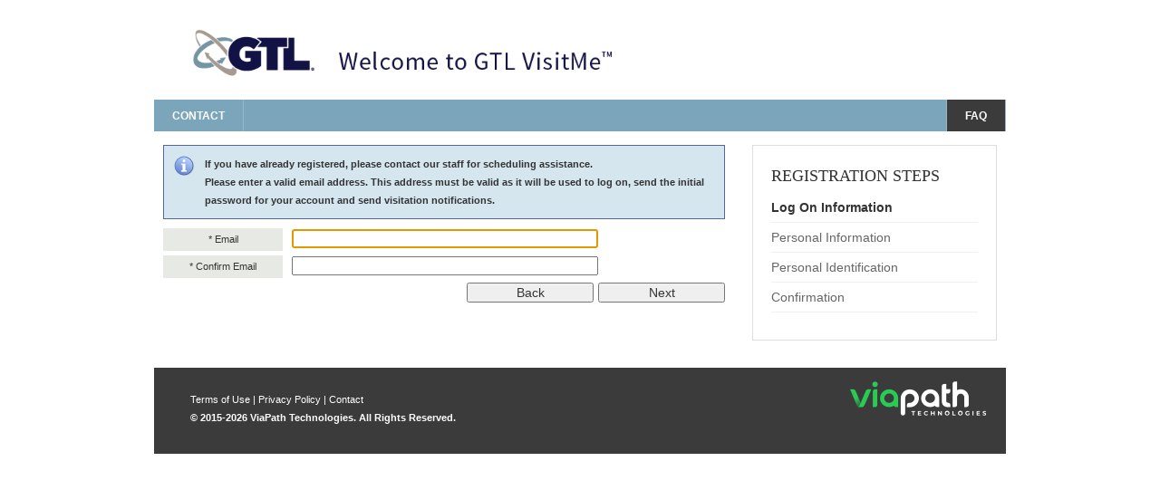

--- FILE ---
content_type: text/html;charset=UTF-8
request_url: https://ildoc.gtlvisitme.com/app;jsessionid=8DCCE71E70CDEAA7858194E0CFAFDE2F?component=missedRegsitrationEmail&page=LoginPage&service=direct&session=T
body_size: 14166
content:
<!DOCTYPE HTML PUBLIC "-//W3C//DTD HTML 4.01 Transitional//EN" "http://www.w3.org/TR/html4/loose.dtd">
<!-- Application: VisitorVisitation -->
<!-- Page: /pages/newvisitor/NewVisitor1Page -->
<!-- Generated: Wed Jan 21 04:34:25 GMT 2026 -->
<html xmlns="http://www.w3.org/1999/xhtml" lang="en">
<head>
<meta name="generator" content="Tapestry Application Framework, version 4.1.6-SNAPSHOT" />
<meta http-equiv="Content-Type" content="text/html;charset=UTF-8" />
<title>ViaPath Visitor Web 8.0</title>
<meta http-equiv="X-UA-Compatible" content="IE=Edge" />
<link rel="shortcut icon" type="image/gif" href="images/gtl_favicon.ico" />
<meta name="viewport" content="width=device-width, initial-scale=1.0" />
<meta http-equiv="cache-control" content="max-age=0" />
<meta http-equiv="cache-control" content="no-cache" />
<meta http-equiv="pragma" content="no-cache" />
<meta http-equiv="expires" content="0" />
<meta http-equiv="expires" content="Tue, 01 Jan 1980 1:00:00 GMT" />
<link rel="stylesheet" type="text/css" href="/css/style.css" />
<link rel="stylesheet" type="text/css" href="/css/gtl.css" />
<!--[if IE 7]><link rel="stylesheet" type="text/css" href="/css/ieStyles.css" />
<![endif]--><script type="text/javascript" src="/js/googleAnalytics.js"></script>
<script type="text/javascript">djConfig = {"baseRelativePath":"/assets/static/dojo/","preventBackButtonFix":false,"parseWidgets":false,"locale":"en-us"} </script>

<script type="text/javascript" src="/assets/static/dojo/dojo.js"></script><script type="text/javascript" src="/assets/static/dojo/dojo2.js"></script>
<script type="text/javascript">
dojo.registerModulePath("tapestry", "/assets/static/tapestry");
</script>
<script type="text/javascript" src="/assets/static/tapestry/core.js"></script>
<script type="text/javascript">
dojo.require("tapestry.namespace");
tapestry.requestEncoding='UTF-8';
</script>
<link rel="stylesheet" type="text/css" href="/assets/static/com/renovo/visitation3/extjs/scripts/resources/css/ext-all.css" />
<link rel="stylesheet" type="text/css" href="/assets/static/com/renovo/visitation3/extjs/scripts/resources/css/xtheme-gray.css" />
<link rel="stylesheet" type="text/css" href="/assets/4e03c5964e3bc95fcb24955481fad48d/com/renovo/visitation3/extjs/scripts/grid/Grid.css" />
<link rel="stylesheet" type="text/css" href="/assets/static/com/renovo/visitation3/extjs/scripts/grid/gridfilters/css/GridFilters.css" />
<link rel="stylesheet" type="text/css" href="/assets/static/com/renovo/visitation3/extjs/scripts/grid/gridfilters/css/RangeMenu.css" />
</head>

<body class="home page page-id-18 page-template page-template-page-nosidebar-php" id="Body">
<script type="text/javascript" src="/assets/static/com/renovo/visitation3/extjs/scripts/adapter/ext/ext-base.js"></script>
<script type="text/javascript" src="/assets/static/com/renovo/visitation3/extjs/scripts/ext-all.js"></script>
<script type="text/javascript" src="/assets/b31c952e4c9a3ac61c7acdd3d231024d/com/renovo/visitation3/extjs/scripts/application.js"></script>
<script type="text/javascript" src="/assets/703776df48aaac82644827f535417eac/com/renovo/visitation3/extjs/scripts/showmenus/Classie.js"></script>
<script type="text/javascript" src="/assets/0156ec5dc71fcadaf1590a58b63858ee/com/renovo/visitation3/extjs/scripts/showmenus/ShowMenus.js"></script>
<script type="text/javascript"><!--
Ext.BLANK_IMAGE_URL = '/assets/static/com/renovo/visitation3/extjs/scripts/resources/images/default/s.gif';
// --></script>
    
	
    
    
    
    
	
	
   
            
    
    <div id="imglightboxScreen" class="hidden"></div>
    <div id="container">
    <div id="centercolumn">
        
    <div id="header">
    	<div id="top">
    		<div id="logo">
    			<div class="logo"> 
					
          			
						<img src="/images/gtl_visitme.png" alt="Inmate Visitation" title="Inmate Visitation" class="logoImage" />
	          			
          			
          			
                </div>
			</div><!-- end of #logo -->
			
			<div class="skipnav"><a href="#maintext" tabindex="0" aria-label="message:aria_skipToMainContent">Skip to main content</a></div>
	
        	<div id="topcontact">
		       			       
			</div>
		</div> 
		
		<div id="topnavigation">
			<div id="navigation">
				
				
				<ul class="nav">
					
					<li class="page_item contactUs">
						
	<span id="nav_contactUs2Wrapper" class="">
		<a id="nav_contactUs2" title="Contact" class="" aria-label="contact us" href="/app;jsessionid=7E53B50FB0680FF4D39EF24650845ADC?component=%24NewVisitorLayout.%24MainLayout.nav_contactUs2.messageLink&amp;page=%2Fpages%2Fnewvisitor%2FNewVisitor1Page&amp;service=direct&amp;session=T">
			Contact
		</a>
	</span>

					</li>	
					
					<span>			
					<li class="page_item faqLink">
						
	<span id="nav_FAQ2Wrapper" class="">
		<a id="nav_FAQ2" aria-Label="frequently asked questions" title="FAQ" class="" href="/app;jsessionid=7E53B50FB0680FF4D39EF24650845ADC?component=%24NewVisitorLayout.%24MainLayout.nav_FAQ2.messageLink&amp;page=%2Fpages%2Fnewvisitor%2FNewVisitor1Page&amp;service=direct&amp;session=T">
			FAQ
		</a>
	</span>

					</li>
					</span>
					
				</ul>
				
			</div><!-- end of #navigation --> 
		</div><!-- end of #topnavigation -->
    </div>
    <div class="cf" id="content_container">
    		
		<div class="breadcrumb">
			&gt; Log On Information
     	</div>
    	
	

    	
	<div id="contentleft">
		<div id="maintext">
      		
	<form method="post" action="/app;jsessionid=7E53B50FB0680FF4D39EF24650845ADC" id="visitorForm">
<div style="display:none;" id="visitorFormhidden"><input type="hidden" name="formids" value="If_1,If_6,If_8,If_11,email,confirmEmail,next,return" />
<input type="hidden" name="seedids" value="ZH4sIAAAAAAAAAHVR226DMAxFlfYnPKIJ2P1xlcZUaZ22dZfHCIHbRApJFAda9k37tf3DYigtbNpLfHxiHyfHX9/ByWcQzOLZaYRgG1FAGEcm31AodGW0AuU6rFwuFFiPERCFVoSMPx5h+y5QOG0f8lbXVL30pYeEu0quOEjp8VyXrQ93O7dQhaxLGoOulYAcwE2SVw7V9PreivIPkQnpwOJ//BJUPRm4KqwwNOkApNhwN9c7TwDQrxbr7mAphcp7wRJCyhvkerhmZ0cm7ZnzPtzQNInALvYiVz6qvGGdg4V7wzRMfhEfNjems7aX9AXUeT1IDRLZ7fPQTHDU5h8U77fk98XG26K7ZFBKRj9JL8k0rrdPGh2OjDjqvoAqwXZLS6KmX3KmbRXGP1tkoGA5AgAA" />
<input type="hidden" name="component" value="visitorForm" />
<input type="hidden" name="page" value="/pages/newvisitor/NewVisitor1Page" />
<input type="hidden" name="service" value="direct" />
<input type="hidden" name="session" value="T" />
<input type="hidden" name="submitmode" value="" />
<input type="hidden" name="submitname" value="" />
<input type="hidden" name="If_1" value="T" />
<input type="hidden" name="If_6" value="F" />
<input type="hidden" name="If_8" value="F" />
<input type="hidden" name="If_11" value="F" />
</div>

    	<div id="pageInstructions" class="newsbox">
        	<div class="descriptionBlock">
      			
       				If you have already registered, please contact our staff for scheduling assistance. <br/>
      			   
	      		Please enter a valid email address.  This address must be valid as it will be used to log on, send the initial password for your account and send visitation notifications.
	    	</div>
	    </div>   
    
	    
	<div class="textAlignLeft">
		
		
		
	</div>

	    
	    <fieldset>
	    	<ul>
	    		<li>
			    	<label for="email">* Email</label>
			      	<input type="text" name="email" value="" id="email" maxlength="100" aria-label="email address" />
	      		</li>
	      		<li>
			    	<label for="confirmEmail">* Confirm Email</label>
			    	<input type="text" name="confirmEmail" value="" id="confirmEmail" maxlength="100" aria-label="email address again for confirmation" />
			    </li>
	      	</ul>
			<input type="submit" name="next" id="next" value="Next" aria-label="next page" />
			<input type="submit" name="return" id="return" value="Back" aria-label="go back" />
	    </fieldset>

  	</form>  	

  		</div>
  	</div>
      
	<div id="contentright">
		<div id="sideright"  class="widget-area">
       		<div class="box" id="If_12">
          		<ul>
	            	<li class="widget widget_links">
	              		<h2 class="widget-title" id="Insert_5">Registration Steps</h2>
	              		<ul class="xoxo blogroll">
			      			
			        	</ul>
		    			<ul>
	         				<li id="If_14">
	         					
	<span id="loginInformationLinkWrapper" class="selected">
		<a id="loginInformationLink" title="Log On Information" class="" aria-label="go back to choose log on information page" href="/app;jsessionid=7E53B50FB0680FF4D39EF24650845ADC?component=%24NewVisitorLayout.loginInformationLink.messageLink&amp;page=%2Fpages%2Fnewvisitor%2FNewVisitor1Page&amp;service=direct&amp;session=T">
			Log On Information
		</a>
	</span>

	         				</li>
		        			<li>
	<span id="personalInformationLinkWrapper" class="">
		
			Personal Information
		
	</span>
</li>
		        			<li id="If_2_0">
		        				
	<span id="personalIdentificationLinkWrapper" class="">
		
			Personal Identification
		
	</span>

		        			</li>
		        			
		        			
		        			<li>
	<span id="confirmationLinkWrapper" class="">
		
			Confirmation
		
	</span>
</li>
	        			</ul>
           			</li>
          		</ul>
      		</div>
    	</div>  
  	</div>
  	

    </div>
    
    <div id="footer" class="cf">
	    <div id="footleft">
			<div id="footertext">
				
	            <span>
					<a onclick="javascript:window.open(&quot;app?service=page&amp;page=%2Fpages%2Fpopup%2FPolicyPopupPage&amp;assetPath=&amp;titleKey=termsOfUseTitle&amp;contentKey=termsOfUse&amp;languageKey=&quot;)" href="#" title="terms of Use" aria-label="terms of Use" id="termsOfUseLink">Terms of Use</a> |
	            	<a onclick="javascript:window.open(&quot;app?service=page&amp;page=%2Fpages%2Fpopup%2FPolicyPopupPage&amp;assetPath=&amp;titleKey=gtlPrivacyPolicyTitle&amp;contentKey=gtlPrivacyPolicy&amp;languageKey=&quot;)" href="#" title="privacy policy" aria-label="privacy policy" id="privacyPolicyLink">Privacy Policy</a>
				</span>
	            
	            
		            
		            
		            
		     		
		     		
		            
		            | 
	<span id="contactUsLinkWrapper" class="">
		<a id="contactUsLink" title="Contact" class="" aria-label="contact us" href="/app;jsessionid=7E53B50FB0680FF4D39EF24650845ADC?component=%24NewVisitorLayout.%24MainLayout.contactUsLink.messageLink&amp;page=%2Fpages%2Fnewvisitor%2FNewVisitor1Page&amp;service=direct&amp;session=T">
			Contact
		</a>
	</span>

						
				<br /> 
				<b>&#169; 2015-2026 ViaPath Technologies. All Rights Reserved.</b>		
			</div>
		</div><!-- end of #footleft -->
		
		
			<div id="footright" class="printable"><b><i>Powered By</i></b>			
					<img src="/images/RenovoWebLogo.png" width="150px" alt="Inmate Visitation by GTL" title="Powered By ViaPath" height="26px" />			
			</div><!-- end of #footright -->
		
    </div> <!-- // end footer -->
    
    </div>
    </div>
    
    <!--[if IE 8]>
    <script type="text/javascript">
    //IE8 Tooltip bug fix
	Ext.onReady(function(){
		var el = Ext.getDom('content_container');
		if (el != null && Ext.query('.tooltip').length > 0) {
			el.style.height = el.clientHeight;
		}
	});
	</script>
    <![endif]-->
     
    <script type="text/javascript">
      function showPopup(elemId)
      {         
          win = new Ext.Window({
                layout		:'hboxlayout',
                contentEl   : elemId,
                width       : 700,
                height      : 370,
                layout      : 'fit',
                closeAction : 'hide',
                plain       : true,
                modal		: true,
                hideborder  : true,
                closable    : true,
                autoScroll  : true
          });
          win.show();  
      
          return false;
      }
    </script>
    <script type="text/javascript">
		if (Ext.get('lightboxScreen')!=null){
			Ext.get('lightboxScreen').on('click', function(){Ext.get('lightboxScreen').addClass('hidden');});
		}
		
		Ext.get('imglightboxScreen').on('click', function() {
			Ext.get('imglightboxScreen').addClass('hidden');
		});
	</script>
  <script type="text/javascript"><!--
tapestry.addOnLoad(function(e) {
dojo.require("tapestry.form");tapestry.form.registerForm("visitorForm");

tapestry.form.focusField('email');});
// --></script></body>
</html>
<!-- Render time: ~ 21 ms -->


<script id="f5_cspm">(function(){var f5_cspm={f5_p:'BBADFGBJFEOAFDDOCDGJGOEFFBOIBMEBEEAPKBMCAGDFPGFNLEBMJIBDLLFCKEEBMGKBMPGLAALAHIOLGKEAIOBNAAFOPKPMGCPEDJKCCOMBFBPLOEAHALNMGIPBNEFM',setCharAt:function(str,index,chr){if(index>str.length-1)return str;return str.substr(0,index)+chr+str.substr(index+1);},get_byte:function(str,i){var s=(i/16)|0;i=(i&15);s=s*32;return((str.charCodeAt(i+16+s)-65)<<4)|(str.charCodeAt(i+s)-65);},set_byte:function(str,i,b){var s=(i/16)|0;i=(i&15);s=s*32;str=f5_cspm.setCharAt(str,(i+16+s),String.fromCharCode((b>>4)+65));str=f5_cspm.setCharAt(str,(i+s),String.fromCharCode((b&15)+65));return str;},set_latency:function(str,latency){latency=latency&0xffff;str=f5_cspm.set_byte(str,40,(latency>>8));str=f5_cspm.set_byte(str,41,(latency&0xff));str=f5_cspm.set_byte(str,35,2);return str;},wait_perf_data:function(){try{var wp=window.performance.timing;if(wp.loadEventEnd>0){var res=wp.loadEventEnd-wp.navigationStart;if(res<60001){var cookie_val=f5_cspm.set_latency(f5_cspm.f5_p,res);window.document.cookie='f5avr0340397541aaaaaaaaaaaaaaaa_cspm_='+encodeURIComponent(cookie_val)+';path=/;'+'';}
return;}}
catch(err){return;}
setTimeout(f5_cspm.wait_perf_data,100);return;},go:function(){var chunk=window.document.cookie.split(/\s*;\s*/);for(var i=0;i<chunk.length;++i){var pair=chunk[i].split(/\s*=\s*/);if(pair[0]=='f5_cspm'&&pair[1]=='1234')
{var d=new Date();d.setTime(d.getTime()-1000);window.document.cookie='f5_cspm=;expires='+d.toUTCString()+';path=/;'+';';setTimeout(f5_cspm.wait_perf_data,100);}}}}
f5_cspm.go();}());</script>

--- FILE ---
content_type: text/css
request_url: https://ildoc.gtlvisitme.com/css/style.css
body_size: 69849
content:
small {
font-family:Arial, Helvetica, Verdana, sans-serif;
font-size:.9em;
line-height:1.5em;
}

.entry p a:visited {
color:#b85b5a;
}

.sidebar {
font:1em Arial, Helvetica, Verdana, sans-serif;
margin:0;
padding:0;
}

small,.sidebar ul ul li,.sidebar ul ol li,.nocomments,.postmetadata,blockquote,strike {
color:#777;
}

code {
font:1.1em 'Courier New', Courier, Fixed;
font-family:Verdana, Arial;
letter-spacing:1px;
display:block;
font-size:.9em;
border-left:4px solid #e0e0e0;
margin:25px 0;
padding:15px 10px;
}

acronym,abbr,span.caps {
font-size:.9em;
letter-spacing:.07em;
cursor:help;
}

html,body {
height:100%;
}

body {
font-family:Arial, Helvetica, Verdana, sans-serif;
font-size:11px;
color:#333;
height:100%;
line-height:20px;
background-image:url(images/bg_gradient.gif);
background-color:#fff;
background-repeat:repeat-x;
margin:0 auto;
padding:0;
}

form {
font-family:Tahoma, Arial!important;
margin:0;
padding:0;
}

hr {
border:0;
color:#e0e0e0;
background-color:#e0e0e0;
height:1px;
margin:0 0 10px;
padding:0;
}

*+html hr {
margin:5px 0;
}

table {
border-collapse:collapse;
border-spacing:0;
padding:0;
}

h1,h2 {
margin-bottom:15px;
font-family:Georgia, "Times New Roman", Times, serif;
font-weight:400;
color:#323232;
}

h3,h4,h5,h6 {
margin-bottom:8px;
font-family:Arial, Helvetica, Verdana, sans-serif;
font-weight:400;
color:#666;
}

h1 {
font-size:24px;
line-height:28px;
}

h2 {
font-size:18px;
line-height:26px;
text-transform:uppercase;
}

h3 {
font-size:16px;
line-height:24px;
}

.entry h3 {
margin-top:20px;
}

h4 {
font-size:14px;
line-height:22px;
}

h5,h6 {
font-size:13px;
line-height:15px;
}

customTitle {
font-size:20px;
line-height:26px;
text-transform:uppercase;
margin-bottom:15px;
font-family:Georgia, "Times New Roman", Times, serif;
font-weight:400;
color:#323232;
}

a {
color:#06C;
text-decoration:none;
}

a:hover,
a:focus {
color:#1D355D;
text-decoration:underline;
outline: 1px solid;
}

a:active{
background-color: transparent;
}

p,ul,ol,blockquote {
font-size:14px;
line-height:22px;
color:#666;
margin-bottom:15px;
}

ul,ol {
margin:10px 0 35px 30px;
}

li ol,li ul {
list-style:square;
margin:0 auto;
}

li ol {
list-style:decimal;
}

input::-moz-focus-inner { 
  border: 0; 
}

#container {
background-image:url(images/bg_container-2.gif);
background-repeat:no-repeat;
width:968px;
margin:0 auto;
}

#centercolumn {
width:940px;
margin:0 auto;
}

#top {
background-image:url(images/bg_top3.gif);
background-repeat:repeat-x;
height:100px;
position:relative;
padding:10px 0 0;
}

#logo {
float:left;
width:600px;
height:88px;
}

#logo h1 {
font-size:28px;
margin:0;
}

#logo h2 {
font-size:18px;
margin:0;
}

.logoImage {
max-height:75px;
vertical-align:middle;
}

.logo {
padding:10px 0 0 30px;
}

#topcontact {
width:200px;
height:80px;
text-align:right;
position:absolute;
bottom:10px;
right:10px;
font-size:14px;
}

#topcontact .logout {
position:absolute;
bottom:0;
right:40px;
}

#topcontact .help {
position:absolute;
bottom:2px;
right:15px;
}

#topcontact .contact {
position:absolute;
bottom:25px;
right:15px;
color:#666;
line-height:14px;
}

#topcontact .language {
position:absolute;
top:0;
right:5px;
font-size:12px;
}

#phonenumber {
padding:38px 75px 0 0;
}

.phone {
font-size:18px;
padding:0 0 0 15px;
}

#topnavigation {
background-image:url(images/bg_navigation.png);
background-repeat:repeat-x;
height:60px;
z-index:101;
position:relative;
}

#navigation {
float:left;
width:940px;
}

.nav {
list-style-type:none;
z-index:9;
position:relative;
margin:0;
padding:0;
}

.nav ul {
list-style-type:none;
display:none;
left:-1px;
position:absolute;
top:41px;
width:172px;
z-index:10;
margin:0;
padding:0;
}

.nav li {
list-style-type:none;
float:left;
background-image:url(images/menu_separator.png);
background-repeat:no-repeat;
position:relative;
background-position:right;
margin:0;
padding:0;
}

.nav li a {
color:#fff;
text-transform:uppercase;
font-weight:700;
font-size:12px;
height:52px;
line-height:24px;
display:block;
float:left;
margin-right:0;
position:static;
z-index:1;
padding:8px 20px 0;
}

* html .nav li a {
margin-right:1px;
}

.nav li a:hover,
.nav li a:focus {
color:#ebe8e8;
text-decoration:none;
background-image:url(images/active_menu.png);
background-repeat:repeat-x;
outline: 1px solid; 
}

.nav li.current_page_item a {
background-image:url(images/active_menu.png);
background-repeat:repeat-x;
z-index:1;
}

.nav li.current_page_item ul li a,.nav li ul li a:hover,.nav li ul li.current_page_item a,.nav li ul li a:hover {
background-image:none!important;
}

.nav li li {
margin-top:0;
border-bottom:solid 1px #9d9d9d;
background-color:#555;
background-image:none;
position:relative;
z-index:10;
padding:0;
}

.nav li li a:hover {
color:#555;
background-color:#ccc;
text-decoration:none;
}

.nav li ul a {
width:128px;
height:auto;
float:left;
text-align:left;
text-transform:capitalize;
font-size:11px;
font-weight:400;
line-height:33px;
z-index:10;
border-top:none;
padding:0 21px;
}

.nav ul ul {
top:auto;
border-top:none;
}

.nav li ul ul {
left:153px;
top:0;
}

.welcome {
font-size:18px;
font-family:Times New Roman, sans-serif;
color:#666;
margin:0 0 10px 10px;
}

#content,#content_inner {
padding:0 0 30px;
}

#full-width {
padding:0 10px;
}

#shadow {
background-image:url(images/bg_slider_shadow.gif);
height:32px;
margin-top:0;
background-repeat:repeat-x;
}

#shadow2 {
background-image:url(images/bg_slider_shadow.gif);
height:32px;
background-repeat:repeat-x;
}

#contentleft {
width:640px;
float:left;
padding-right:20px;
}

* html #contentleft {
float:left;
padding-right:28px;
}

#maintextUnsubPage {
  text-align:center;
}

#maintext {
padding:0 10px 20px;
}

#maintext .emailBody {
width:565px;
height:225px;
background-color:#f6f6f6;
color:#999;
margin:5px 0;
}

#maintext .emailSubject {
width:565px;
height:20px;
background-color:#f6f6f6;
color:#999;
margin:5px 0;
}

#maintext .transferStamp {
float:right;
font-size:12px;
color:#666;
}

#maintext .charsRemaining {
font-size:12px;
color:#666;
}

#maintext .currentStamps {
font-size:12px;
color:#000;
float:right;
}

#maintext .contentBorder {
border:1px solid #eeeded;
min-height:310px;
height:auto!important;
padding:10px 20px;
}

.widgetBackground {
background-image:url(images/bg_box.gif);
background-repeat:repeat-x;
}

.separator {
font-size:14px;
color:#ccc;
}

#steps li {
float:left;
color:#dbdbdb;
padding-left:20px;
line-height:14px;
}

.emailSteps li {
float:left;
color:#dbdbdb;
padding-left:10px;
line-height:14px;
font-size:11px;
text-align:center;
}

#steps a {
color:#dbdbdb;
text-decoration:none;
}

h1.italictext {
font-style:italic!important;
}

h1.pagetitle {
font-size:30px;
margin-bottom:20px;
margin-top:10px;
text-transform:uppercase;
}

h1.pagetitlehome {
font-size:24px;
margin-bottom:15px;
text-transform:capitalize;
}

.desctitle,.desctitle p {
font-size:12px;
color:#6d6d6d;
line-height:22px;
}

.boldtext {
font-size:13px;
color:#6d6d6d;
line-height:24px;
}

ul.list_colleft {
list-style-type:none;
width:270px;
float:left;
margin:0;
padding:10px 0 0;
}

ul.list_colright {
list-style-type:none;
width:270px;
float:left;
margin:0;
padding:10px 0 0 50px;
}

#feature_list p,ul.list_colleft p,ul.list_colright p,ul.list_colleft li,ul.list_colright li {
font-size:11px;
color:#333!important;
}

.sidebar h2 {
padding-bottom:6px;
font-size:18px;
text-transform:uppercase;
font-weight:400;
margin:0;
}

.sidebar .sidebarblog h2 {
border-bottom:solid 1px #f0f0f0;
padding-bottom:12px;
font-size:18px;
text-transform:uppercase;
font-weight:400;
margin:0;
}

.sidebar ul li {
margin-bottom:0;
border-bottom:0;
}

.sidebar ul li li {
list-style-type:none;
border-bottom:solid 1px #f0f0f0;
margin:0;
padding:10px 0;
}

*+html .sidebar ul li li {
padding:8px 0;
}

.sidebar ul li li li {
border-bottom:0;
padding:10px 0 0 10px;
}

.sidebar ul li a,.sidebar ul li a:visited {
color:#333;
margin:0;
padding:0;
}

.sidebar p {
line-height:23px;
}

.widget_tag_cloud a {
float:left;
display:block;
padding:2px!important;
}

.tabcontainer {
margin:20px 0 0;
}

.tab_container {
clear:both;
float:left;
width:100%;
}

.tab_content {
padding:20px 20px 20px 25px;
}

#bottombox {
border:solid 1px #eeeded;
width:755px;
margin:0 auto;
padding:15px;
}

.bottomtext {
line-height:23px;
padding:0 20px 0 85px;
}

fieldset {
border:0;
overflow: auto;
}

.screenReader {
left:-9999px;
position:absolute;
top:-9999px;
margin:0;
padding:0;
}

#contactForm ol.forms {
float:left;
list-style:none;
width:100%;
margin:0;
}

#contactForm ol.forms li {
clear:both;
float:left;
margin-bottom:0;
position:relative;
width:100%;
list-style-type:none;
border:0;
padding:8px 0;
}

ol.forms label {
cursor:pointer;
display:block;
font-weight:400;
width:50px;
padding:0 0 5px;
}

ol.forms input {
color:#6b6b6b;
width:220px;
height:15px;
border:solid 1px #e4e4e4;
vertical-align:middle;
margin:0;
padding:5px 2px;
}

ol.forms textarea {
color:#6b6b6b;
border:solid 1px #ddd;
width:220px;
height:111px;
font-family:Tahoma, Arial!important;
font-size:12px;
margin:0;
padding:2px;
}

ol.forms input:focus,ol.forms textarea:focus {
border:solid 1px #cccaca;
}

.importantmessage {
color:#00C618;
}

ol.forms li .error {
font-size:10px;
margin-left:0;
}

#contact ol.forms li.textarea .error {
width:auto;
top:20px;
position:absolute;
}

ol.forms li.buttons button {
background-image:url(images/but_send.gif);
background-repeat:no-repeat;
width:69px;
height:24px;
text-indent:-9999px!important;
display:block;
border:0;
outline:0;
margin-top:5px;
cursor:pointer;
}

ol.forms li.buttons button:active {
left:-1px;
position:relative;
top:-1px;
}

ol.forms li.inline label {
display:inline;
float:none;
width:auto;
}

.accountInformation {
position:absolute;
right:15px;
top:0;
color:#666;
}

#contentright {
width:280px;
float:left;
}

#contenttestercenter {
width:910px;
height:auto;
margin-bottom:10px;
}

#webrtc-test-frame {
width:100%;
height:800px;
border:none;
}

#accordioncontent {
width:910px;
height:350px;
}

#sideright {
padding:0 10px 0 0;
}

#widget {
position:relative;
color:#666;
padding:20px 20px 0;
}

#widget .header {
position:relative;
font-size:14px;
color:#000;
font-weight:700;
}

#widget .emailBody {
clear:both;
width:228px;
height:75px;
background-color:#f6f6f6;
margin:5px 0;
}

#widget .transferQuantity {
width:25px;
background-color:#f6f6f6;
}

#widget ul li {
font-size:12px;
color:#666;
list-style:none;
}

#widget li {
padding-left:20px;
list-style:none;
}

#widget .composeEmail {
font-size:11px;
color:#06C;
position:absolute;
top:22px;
right:20px;
z-index:1;
}

#widget .emailFolder {
background-color:#e3efff;
border:1px solid #7bafeb;
}

.stamp {
position:absolute;
bottom:-10px;
left:-5px;
z-index:10;
}

.creditCard {
position:absolute;
bottom:3px;
right:5px;
}

.returnStamp {
position:absolute;
bottom:3px;
left:20px;
font-size:12px;
color:#666;
}

.box .footer {
position:relative;
font-size:12px;
color:#666;
background-color:#f3f3f3;
height:25px;
text-align:right;
padding:5px 5px 5px 0;
}

.box .transactionHistory {
text-align:left;
padding:10px 0 0 10px;
}

.box .transactionHistory a:hover {
text-decoration:none;
color:#000;
}

.box select {
width:185px;
margin-bottom:3px;
}

.inmateDropdown {
width:325px !important;
}

.manageVisitorsDropdown {
width:350px !important;
}

.latestnews {
margin-bottom:20px;
}

ul.news li {
border-bottom:solid 1px #f0f0f0;
clear:left;
margin-bottom:10px;
min-height:70px;
line-height:18px;
color:#333!important;
padding:0 0 10px;
}

* html ul.news li {
height:70px;
}

ul.news p {
margin-bottom:0;
color:#333!important;
}

.latestnews .imgborder {
border:solid 1px #f0f0f0;
margin-top:4px;
padding:3px;
}

.navscroll {
clear:left;
background-image:url(images/bg_navscroll.gif);
background-repeat:no-repeat;
height:40px;
position:relative;
}

a.next,a.prev {
width:7px;
text-indent:-9999px;
position:absolute;
}

a.next {
background-image:url(images/icon_next.gif);
background-repeat:no-repeat;
right:50px;
}

a.prev {
background-image:url(images/icon_prev.gif);
background-repeat:no-repeat;
right:85px;
}

.brochurebox {
background-image:url(images/bg_brochure.jpg);
background-repeat:no-repeat;
background-position:center;
height:154px;
margin-bottom:40px;
}

.brochurebox h2 {
font-family:Arial;
font-size:20px!important;
font-weight:700!important;
text-transform:uppercase;
text-align:right;
border:0;
margin:0;
padding:20px 30px 20px 0 !important;
}

.brochurebox img {
text-align:center;
display:block;
margin:0 auto;
}

.box {
background-image:url(images/bg_box.gif);
background-repeat:repeat-x;
border:solid 1px #eeeded;
margin-bottom:30px;
padding:20px 20px 30px;
}

.selector-box {
background-image:url(images/bg_box.gif);
background-repeat:repeat-x;
border:solid 1px #eeeded;
margin-bottom:30px;
padding:20px 20px 30px;
margin-left:auto;
margin-right:auto;
width:300px
}

.selector-form {
	margin-left:auto;
	margin-right:auto;
}

.buttonBackground-disabled-selector {
opacity:.4;
background-image:url(images/button-disabled.png);
width:225px;
height:75px;
line-height:75px; /*IE 7 Requirement*/
text-align:center;
background-repeat:no-repeat;
background-position:center;
position:relative; 
display:block;
margin-left:auto;
margin-right:auto;
margin-top:20px;
font-size:22px;
color:black;
}
#boxslideshow {
position:relative;
line-height:20px;
margin:0;
}

#boxslideshow .cycle {
background-color:#FFF;
width:230px;
padding:10px 0 0;
}

#footer {
height:60px;
background-color:#f2f2f2;
color:#454545;
}

#footer a,#footer a:visited {
color:#454545;
}

#footer a:hover {
color:#454545;
text-decoration:underline;
}

#footleft {
width:680px;
float:left;
padding:0 0 0 30px;
}

#footright {
width:150px;
float:right;
padding:5px 20px 0 0;
}

#footer ul {
list-style-type:none;
float:right;
margin:0;
padding:0;
}

#footer ul li {
list-style-type:none;
float:left;
margin:0;
padding:0;
}

#footer li a {
border:none;
background:url(images/social.gif);
background-repeat:no-repeat!important;
width:26px;
display:block;
height:25px;
margin-right:6px;
text-indent:-9999px;
}

#footer-linkedin a {
background-position:0 0;
}

#footer-linkedin a:hover {
background-position:0 -25px;
}

#footer-facebook a {
background-position:-32px 0!important;
}

#footer-facebook a:hover {
background-position:-32px -25px!important;
}

#footer-twitter a {
background-position:-64px 0!important;
}

#footer-twitter a:hover {
background-position:-64px -25px!important;
}

#footer-flickr a {
background-position:-96px 0!important;
}

#footer-flickr a:hover {
background-position:-96px -25px!important;
}

#footer-rss a {
background-position:-128px 0!important;
}

#footer-rss a:hover {
background-position:-128px -25px!important;
}

p img {
max-width:100%;
padding:0;
}

img.alignright {
display:inline;
margin:0 0 2px 7px;
padding:4px;
}

img.alignleft {
display:inline;
margin:0 7px 2px 0;
padding:4px;
}

html>body .entry ul {
margin-left:0;
list-style:none;
text-indent:-10px;
padding:0 0 0 10px;
}

html>body .entry li {
margin:7px 0 8px 10px;
}

.entry ol {
margin:0;
padding:0 0 0 35px;
}

#searchform {
text-align:center;
margin:0;
padding:0;
}

.marginLeft10 input[type=submit]#visitInmate {
	width:150px;
	color: #D31216;
}
 
.sidebar #searchsubmit {
padding:1px;
}

#respond {
padding-top:20px;
}

#respond:after {
content:".";
display:block;
height:0;
clear:both;
visibility:hidden;
}

.alt {
margin:0;
padding:10px;
}

.commentlist {
text-align:justify;
margin:0;
padding:0;
}

.commentlist li {
list-style:none;
margin:15px 0 10px;
padding:5px 5px 10px 10px;
}

.commentlist li ul li {
margin-right:-5px;
margin-left:10px;
}

.commentlist p {
margin:10px 10px 10px 0;
}

.children {
padding:0;
}

.nocomments {
text-align:center;
margin:0;
padding:0;
}

.commentmetadata {
display:block;
margin:0;
}

acronym,abbr {
border-bottom:1px dashed #999;
}

.screen-reader-text {
position:absolute;
left:-1000em;
}

.navigation {
display:block;
text-align:center;
margin-top:10px;
margin-bottom:60px;
}

.wp-caption {
border:1px solid #ddd;
text-align:left;
background-color:#f3f3f3;
-moz-border-radius:3px;
-khtml-border-radius:3px;
-webkit-border-radius:3px;
-ms-border-radius:3px;
border-radius:3px;
font-size:12px;
font-weight:700;
margin:0;
padding:4px 10px 0;
}

.wp-caption img {
border:0 none;
margin:0;
padding:0;
}

.wp-caption p.wp-caption-text {
font-size:11px;
font-weight:700;
line-height:17px;
margin:0;
padding:0 4px 5px;
}

ul#footer_nav {
display:block;
list-style-image:none;
list-style-type:none;
float:right;
margin:10px 0 0;
padding:0;
}

ul#footer_nav li {
width:auto;
text-indent:0;
padding:0 10px;
}

ul#footer_nav li a {
background:none;
width:auto;
color:#454545;
font-size:13px;
text-indent:0;
margin:0;
padding:0;
}

div.breadcrumb {
border-bottom:1px solid #EEEDED;
font-size:12px;
margin:0 0 10px;
display:none;
}

#topsearch {
float:right;
width:235px;
padding-left:0;
}

.bg_input {
background-image:url(images/bg_search.png);
background-repeat:no-repeat;
width:200px;
height:24px;
display:block;
margin:8px 0 0;
}

.inputbox {
background:transparent;
border:0;
width:156px;
margin-left:28px;
color:#857f7f;
text-align:left;
overflow:hidden;
padding:4px 0 5px;
}

#topsearch #cse,#topsearch .cse .gsc-control-cse,#topsearch .gsc-control-cse {
background:none;
border:none;
text-align:left;
margin:0;
padding:7px 0 0 10px;
}

#topsearch input.gsc-input {
background:transparent;
border:0;
height:24px;
}

#content .gsc-control-cse {
width:900px;
}

#wpcontent_slider,div.cs-title {
z-index:1!important;
}

.myInmate {
font-size:14px;
font-weight:700;
text-transform:capitalize;
line-height:17px;
margin:0;
padding:0 0 5px;
}

.myInmate-selector {
font-size:14px;
font-weight:700;
text-transform:capitalize;
line-height:17px;
margin:0;
padding:0 0 5px;
text-align:center;
}

.confirmTitle {
font-size:12px;
font-weight:700;
line-height:12px;
padding:0 0 5px;
}

.descriptionBlock {
display:block;
background:#DAE6FE url(../images/info24x24.png) no-repeat scroll 10px 10px;
border:1px solid #586695;
margin-bottom:10px;
min-height:24px;
font-weight:700;
padding:10px 10px 10px 45px;
}

.info {
display:block;
background-color:#FFC;
border:1px solid #FC0;
margin-bottom:10px;
font-weight:700;
padding:10px;
}

.warningBlock {
display:block;
background:#DAE6FE url(../images/symbol-error-24x24.gif) no-repeat scroll 10px 10px;
border:1px solid #586695;
margin-bottom:10px;
min-height:24px;
font-weight:700;
padding:10px 10px 10px 45px;
line-height:22px;
}

a.cancel {
text-decoration:underline;
color:blue;
}

#bulletinMessageContainer {
background-image:url(images/black50.png);
background-repeat:repeat;
position:absolute;
top:0;
left:140px;
z-index:100;
color:#FFF;
font-size:16px;
font-weight:700;
width:642px;
text-align:center;
padding:0 10px;
}

#flashMessageContainer {
background-image:url(images/black50.png);
background-repeat:repeat;
position:absolute;
bottom:0;
left:140px;
z-index:1000;
font-size:16px;
font-weight:700;
line-height:18px;
color:#FFF;
display:none;
padding:0 0 0 10px;
}

#redirectMessage {
position:absolute;
left:175px;
top:10px;
z-index:1000;
width:100%;
font-size:14px;
display:none;
}

#timerDisplayV2 {
font-size:36px;
font-weight:500;
color:#000;
float:left;
}

#timerDisplayV1Container {
position:absolute;
bottom:0;
right:140px;
z-index:1000;
background-image:url(images/black50.png);
line-height:36px;
padding:0 10px;
}

#settingsContainer {
position:absolute;
bottom:250px;
left:25px;
z-index:1000;
}

#timerDisplay {
font-size:36px;
font-weight:500;
color:#FFF;
}

#flashContentContainer {
background-color:#000;
height:540px;
width:620px;
}

#flashContent {
height:540px;
width:924px;
}

.flashPage {
position:relative;
width:924px;
height:540px;
background-color:#000;
}

#contentleftflash {
width:550px;
float:left;
padding-right:30px;
}

.flashTesterText {
font-size:18px;
font-family:Arial,Helvetica,Verdana,sans-serif;
align:left;
float:left;
position:relative;
color:#666;
padding-left:5px;
height:520px;
width:550px;
}

#flashTesterContentContainer {
background-color:#000;
height:240px;
width:320px;
}

#flashTesterContent {
height:240px;
width:320px;
position:relative;
}

#testerNoteContent {
height:240px;
width:280px;
position:relative;
float:right;
font-weight:700;
text-align:center;
margin-right:15px;
}

#flashTesterContentp2 {
height:300px;
width:810px;
}

#flashMicrophone {
height:100px;
width:320px;
}

.flashTesterPage {
position:relative;
align:right;
float:right;
width:320px;
height:240px;
background-color:#000;
}

.flashTesterPage2 {
position:relative;
width:810px;
height:350px;
background-color:#000;
margin:0 auto;
}

.accordionPage2 {
position:relative;
width:810px;
height:375px;
float:center;
margin:0 auto;
}

.customVaimsText {
text-transform:uppercase;
font-family:Arial,Helvetica,Verdana,sans-serif;
font-size:14px;
color:#000;
font-weight:700;
}

#bulletinMessageContainerTester {
background-image:url(images/black50.png);
background-repeat:repeat;
position:absolute;
top:0;
left:20px;
z-index:1000;
color:#FFF;
font-size:14px;
font-weight:700;
width:242px;
text-align:center;
padding:0 10px;
}

.customText0 {
font-family:Times New Roman,sans-serif;
font-size:12px;
}

.customText1 {
font-family:Times New Roman,sans-serif;
font-size:18px;
}

.customText2 {
font-family:Times New Roman,sans-serif;
font-size:22px;
}

.customText3 {
font-family:Times New Roman,sans-serif;
font-size:28px;
}

#widget .visitBlockContainer ul li {
padding:0 0 5px;
}

#widget .visitBlock {
width:190px;
height:50px;
background-image:url(images/visitBlock.png);
background-repeat:none;
float:right;
margin-right:-10px;
position:relative;
margin-bottom:5px;
}

#widget .visitBlock ul li {
border:none;
line-height:14px;
padding:1px 0 0;
}

#widget .visitBlockWide {
display:table;
width:556px;
position:relative;
margin:0 0 5px 0;
background-color: #a1b1d0; 
background-repeat:repeat-x; 
background-image: url(images/blueGradient.gif); 
background-image: -webkit-gradient(linear, 0% 0%, 0% 100%, from(#cfdffe), to(#a1b1d0));
background-image: -webkit-linear-gradient(top, #cfdffe, #a1b1d0); 
background-image: -moz-linear-gradient(top, #cfdffe, #a1b1d0);
background-image: -ms-linear-gradient(top, #cfdffe, #a1b1d0);
border: 1px #a1b1d0 solid;
color: #545454;
}

#widget .canceled {
background-color: #bcbcbc; 
background-image: url(images/greyGradient.gif); 
background-image: -webkit-gradient(linear, 0% 0%, 0% 100%, from(#dfdfdf), to(#bcbcbc));
background-image: -webkit-linear-gradient(top, #dfdfdf, #bcbcbc); 
background-image: -moz-linear-gradient(top, #dfdfdf, #bcbcbc);
background-image: -ms-linear-gradient(top, #dfdfdf, #bcbcbc);
border: 1px #bcbcbc solid;
}

#widget .nextAtHome {
background-color: #ffafaf; 
background-image: url(images/redGradient.gif); 
background-image: -webkit-gradient(linear, 0% 0%, 0% 100%, from(#ffdede), to(#ffafaf));
background-image: -webkit-linear-gradient(top, #ffdede, #ffafaf); 
background-image: -moz-linear-gradient(top, #ffdede, #ffafaf);
background-image: -ms-linear-gradient(top, #ffdede, #ffafaf);
border: 1px #ffafaf solid;
}

#widget .visitBlockWide ul li {
border:none;
line-height:14px;
list-style:none;
padding:0;
}

.visitWidgetSubmit {
height:40px;
padding-bottom:2px;
margin-right:10px;
text-transform:capitalize;
}

.submitContainer {
text-align:right;
float:right;
margin:0 -9px 0 0;
}

#widget .visitDate {
font-size:11px;
margin-left:-10px;
height:45px;
float:left;
}

#widget .visitDateWide {
float: left;
margin-right: 15px;
}

#widget .timeZone {
text-align:right;
width:240px;
font-size:9px;
color:#F05456;
padding:0 0 10px;
}

.box .header {
font-size:14px;
color:#000;
font-family:Arial,Helvetica,Verdana,sans-serif;
font-weight:700;
}

.readMore {
position:absolute;
top:10px;
right:20px;
z-index:1;
color:#06C;
}

.buttonIcons {
text-shadow: none;
}

.buttonIcons div{
float:right;
opacity: .8;
filter:alpha(opacity=70);
}

.buttonIcons div:hover{
opacity: 1;
filter:alpha(opacity=100);
}

.box .schedulerFooter {
text-align:left;
height:45px;
padding:5px 5px 5px 0;
}

.box .schedulerFooterWide {
text-align:left;
height:25px;
padding:10px 10px 5px;
}

.upcomingVisitColumn{
display:table-cell;
float:left;
padding-left:10px;
}

.upcomingVisitLayout {
width:145px;
}

.upcomingVisitLayoutInmateN{
width:100px;
}

.upcomingVisitLayoutTime{
width:125px;
}

.upcomingVisitLayoutDate{
width:80px;
}

.emailNotifications {
width:19px;
height:20px;
float:left;
position:relative;
margin-right:10px;
}

.userNotifications {
width:19px;
height:20px;
float:left;
position:relative;
}

.notificationCount {
border-left:1px solid #fd7678;
border-right:1px solid #a13839;
border-top:1px solid #fd7678;
border-bottom:1px solid #a13839;
background-color:#f05456;
font-weight:700;
font-family:lucida grande,tahoma,verdana,arial,sans-serif;
position:absolute;
bottom:-5px;
right:0;
color:#FFF;
font-size:9px;
text-align:center;
line-height:12px;
padding:0 1px;
}

.contentContainer {
position:relative;
min-height:120px;
height:auto!important;
width:325px;
}

.hiddenContentDiv {
display:none;
position:absolute;
top:0;
left:0;
background-color:#fff;
}

.light {
color:#ccc;
}

.loginImageBuffer {
float:left;
margin-right:15px;
}

.tooltip {
outline:none;
text-decoration:none;
position:relative;
}

.tooltip span.tooltipSpan {
text-align:left;
font-family:Arial,Helvetica,Verdana,sans-serif;
margin-left:-999em;
position:absolute;
color:#000;
font-size:12px;
text-decoration:none;
z-index:1000000;
opacity:0;
-webkit-transition:opacity 1s ease-in-out;
-moz-transition:opacity 1s ease-in-out;
-o-transition:opacity 1s ease-in-out;
-ms-transition:opacity 1s ease-in-out;
transition:opacity 1s ease-in-out;
border-radius:5px 5px;
-moz-border-radius:5px;
-webkit-border-radius:5px;
-moz-box-shadow:4px 4px 6px #888;
-webkit-box-shadow:4px 4px 6px #888;
box-shadow:4px 4px 6px #888;
width:250px;
behavior: url(PIE.js);
}

.tooltip:hover span.tooltipSpan {
position:absolute;
left:1em;
top:2em;
z-index:1000000;
margin-left:0;
text-decoration:none;
opacity:1;
}

.tooltip:not(:hover) span.tooltipSpan {
opacity:0;
}

.tooltipLeft:hover span.tooltipSpan {
position:absolute;
left:-275px;
top:2em;
}

.tooltip:hover .tooltipImage {
float:left;
position:absolute;
z-index:1000000;
margin:-10px 0 0 -48px;
}

.tooltip:hover em {
font-family:Candara, Tahoma, Geneva, sans-serif;
font-size:1.2em;
font-weight:700;
display:block;
padding:.2em 0 .6em;
}

.tooltipClassic {
background:#FFA;
border:1px solid #FFAD33;
padding:.8em 1em;
}

.custom {
padding:.5em .8em .8em 2em;
}

* html a:hover {
background:transparent;
}

.tooltipCritical {
background:#FCA;
border:1px solid #FF3334;
}

.tooltipWarning {
background:#FFA;
border:1px solid #FFAD33;
}

.visAnywhereRequirementLink {
float:right;
font-size:.9em;
font-weight:400;
}

fieldset label {
float:left;
clear:left;
width:12em;
line-height:25px;
text-align:center;
background-color:#e7eae4;
margin:0 5px 5px 0;
}

fieldset label.rejected {
background-color:#FAA;
}

fieldset ul label {
font-size: 11px;
color: #333333;
}

fieldset label.exlarge {
width:22em;
}

fieldset label.large {
width:16em;
}

fieldset label.medium {
width:12em;
}

fieldset requirement {
font-family:Arial, Helvetica, Verdana, sans-serif;
font-size:11px;
width:250px;
float:left;
margin:0 0 5px 5px;
}

fieldset select {
font-family:Arial, Helvetica, Verdana, sans-serif;
font-size:11px;
height:20px;
margin:0 5px 5px;
}

br {
clear:left;
}

fieldset input[type=text],fieldset input[type=password] {
width:30em;
height:15px;
margin:0 0 5px 5px;
}


fieldset li {
height: 30px;
line-height: 22px;
font-size:11px;
color:#333;
}

input[type=submit]#buy,input[type=submit]#visit,input[type=button]#cancelDelete,input[type=button]#cancelReply,input[type=button]#deleteGate,button[type=button]#clearButton,input[type=submit]#send {
width:60px;
}

input[type=submit]#continue,#close,input[type=submit]#transfer {
width:70px;
}

input[type=submit]#next,#proceedPayment,#cancel, #close,input[type=submit]#search,input[type=submit]#return,#return,input[type=submit]#update,input[type=submit]#done,input[type=submit]#skip{font-size:14px; color:#333;}

input[type=submit]#next,input[type=submit]#search, #proceedPayment, #close,input[type=submit]#return,#return,input[type=submit]#visit,input[type=submit]#cancel,button[type=button]#return,input[type=submit]#skip{
width:10em;
}

input[type=submit]#proceedPayment {
width:13em;
}

input[type=submit].expanding {
	padding: 0 2em;
}

input[type=submit]#login {
float:right;
width:90px;
}

.icon {
vertical-align:middle;
}

.transfer {
margin-top:10px;
float:right;
}

.tenantSelection{
float:center;
width:265px;
margin-left: auto ;
margin-right: auto ;
margin-bottom: 10px;
position:relative;
color:#666;
padding:5px 30px 5px 10px;
background-image:url(images/bg_box.gif);
background-repeat:repeat-x;
border:solid 1px #eeeded;
}

.tenantWpCaption{
border:1px solid #ddd;
text-align:left;
background-color:#f3f3f3;
-moz-border-radius:3px;
-khtml-border-radius:3px;
-webkit-border-radius:3px;
-ms-border-radius:3px;
border-radius:3px;
font-size:12px;
font-weight:700;
margin-left: auto ;
margin-right: auto ;
padding:5px 30px 5px 10px;
width:265px;
}

#tenantSelectionContainer label, select{
	float: left;
}



#tenantSelect{
margin: 10px 10px 10px 0px;
}

#tenantSelect.input{
	margin-right:10px;
}

.quickTransferStamps {
width:40px;
font-size:11px;
}

.quickTransferRecipient {
width:100px;
font-size:11px;
}

.widget-area ul {
list-style:none;
margin:0;
}

.widget-area ul li li {
list-style-type:none;
border-bottom:solid 1px #f0f0f0;
margin:0;
padding:5px 0;
}

.widget-area ul.children li,.widget-area ul.sub-menu li {
border-bottom:0;
padding:0 0 0 10px;
}

.widget_search #s {
width:60%;
}

.widget-title {
padding-bottom:6px;
font-size:18px;
text-transform:uppercase;
font-weight:400;
margin:0!important;
}

.widget-area a:active,.widget-area a:hover {
text-decoration:underline;
}

#wp_tag_cloud div {
line-height:1.6em;
}

.policyHeader {
font:14pt bold;
}

.backToTop {
position:absolute;
left:65%;
}



.rejectedImageMessage {
	float: left;  
	clear: left; 
	padding: 5px;
	background-color: #FAA; 
	margin: 0 5px 5px 0; 
	width: 225px;
}

.changeImageMessage {
	float: left;  
	clear: left; 
	padding: 5px;
	background-color: #e7eae4; 
	margin: 0 5px 5px 0; 
	width: 166px;
}




#composeForm fieldset .label {
clear:left;
text-align:center;
font-weight:700;
font-size:13px;
}

#composeForm fieldset textarea {
font-size:11px;
font-family:Arial, Helvetica, Verdana, sans-serif;
margin:0 0 5px 5px;
padding:0 2px;
}

#composeForm fieldset input[type=text] {
width:562px;
font-family:Arial, Helvetica, Verdana, sans-serif;
margin:0 0 5px;
padding:0 2px;
}

#composeForm fieldset select {
width:200px;
vertical-align:baseline;
}

#composeForm #composeCounter {
position:relative;
bottom:5px;
width:50%;
}

#composeForm #composeCounterMC {
position:absolute;
left:0;
background-color:#ff9;
bottom:-20px;
}

#composeForm #clearButton {
line-height:16px;
margin:auto!important;
padding:auto!important;
}

#composeForm .success {
color:green;
}

#composeForm #policyCheckbox {
vertical-align:middle;
margin:0 0 2px;
}

.msgboxHeader {
overflow:hidden;
zoom:1;
color:#555;
font:bold 12px tahoma,arial,verdana,sans-serif;
padding:5px 0 4px;
}

.msgboxBody {
font-size:12px;
padding-top:5px;
}

#messagesList .x-grid3-row {
cursor:pointer;
}

#emailReaderHeader {
color:#666;
font-size:11px;
position:relative;
margin-bottom:10px;
}

#emailReaderHeader hr {
width:475px;
position:absolute;
top:55px;
right:10px;
}

#emailReaderHeader .profileImage {
float:left;
padding-right:10px;
}

#emailReaderHeader .recipient {
font-family:Times New Roman;
font-size:18px;
}

#emailReaderHeader .sender {
margin-left:81px;
}

#emailReaderContent .subject {
font-size:14px;
font-weight:700;
color:#333;
}

#emailReaderContent .body {
font-size:12px;
padding-bottom:10px;
}

#emailReaderHeaderLinks .left {
font-size:12px;
padding-bottom:1px;
}

#emailReaderHeaderLinks .right {
font-size:11px;
padding-bottom:1px;
float:right;
}

#emailReaderFooterLinks {
font-size:11px;
padding-bottom:25px;
float:right;
}

.vListTitles {
float:left;
margin-right:10px;
font-weight:700;
font-size:12px;
color:#000;
}

.vListData {
font-size:12px;
color:#000;
}

.timeSearch {
width:200px;
margin-top:2px;
}

#maintext .short {
min-height:0;
}

#recipientDropdown {
width:250px;
vertical-align:baseline;
}

.leftInfoBlock {
float:left;
width:265px;
margin-right:26px;
position:relative;
color:#666;
padding:10px 10px 20px 20px;
}

.rightInfoBlock {
float:left;
width:265px;
height:69px;
position:relative;
color:#666;
padding:10px 10px 20px 20px;
}

.familyImage {
float:left;
margin-right:20px;
}

.loginFields {
float:left;
font-size:1.1em;
}

input.loginFieldInputs,.loginFieldInputs input {
width:222px;
height:15px;
margin:0 0 5px;
}

.loginChoice {
width:35px;
text-align:center;
position:absolute;
right:130px;
top:221px;
color:#999;
background-color:#FFF;
}

.cardloginChoice {
width:35px;
text-align:center;
position:absolute;
right:120px;
top:152px;
color:#999;
background-color:#FFF;
}

.visitationCenters {
width:305px;
vertical-align:top;
text-align:left;
}

.deleteWarningPopup {
text-align:left;
padding-left:10px;
height:100%;
}

.buyStampsSubmit {
position:absolute;
bottom:10px;
right:120px;
}

.visitorStation {
width:305px;
height:150px;
margin:5px 0 0;
}

.atHomeVideoColor {
background-color:#F5DEB3!important;
padding-left:10px;
width:20px;
}

.atHomeColor {
background-color:#F5DEB3!important;
}

.timeZoneMessage {
text-align:right;
color:#D31216;
clear:both;
}

#widget ol li {
list-style:decimal inside;
margin-bottom:15px;
}

.summaryTable .columnHeaders td {
background-color:#eee;
font-weight:700;
}

.summaryTableSim .columnHeaders td {
background-color:#eee;
font-weight:700;
font-size:12px;
}

.summaryTable {
width:100%;
border-spacing:0;
border-collapse:collapse;
}

.summaryTableSim {
width:100%;
border-spacing:0;
border-collapse:collapse;
font-size:12px;
}

.summaryTable td {
border:1px #eee solid;
padding:2px 5px;
}

.invoiceTable {
border-spacing:0;
border-collapse:collapse;
float:right;
width:100%;
margin-top:15px;
}

.invoiceTableSim {
border-spacing:0;
border-collapse:collapse;
float:right;
width:100%;
margin-top:15px;
}

.invoiceTable td {
border:1px #eee solid;
text-align:right;
width:125px;
padding:2px 5px;
}

.invoiceTableSim td {
border:1px #eee solid;
text-align:right;
width:125px;
font-size:12px;
padding:2px 5px;
}

.invoiceTable th {
text-align:right;
border:none;
padding-right:5px;
}

.invoiceTableSim th {
text-align:right;
border:none;
font-size:12px;
padding-right:5px;
}

.visitInfo {
position:absolute;
top:20px;
right:20px;
line-height:14px;
}

.summaryHeader {
width:75%;
font-size:22px;
}

.summaryHeaderSim {
width:75%;
font-size:20px;
}

.summary {
margin-top:10px;
}

.notes {
font-weight:700;
font-size:14px;
display:none;
}

.notesBox {
width:45%;
height:140px;
border:1px #eee solid;
display:none;
}

.summaryGMap {
float:left;
margin-right:25px;
width:325px;
height:225px;
border:none;
overflow:hidden;
padding:0;
}

.summaryGMapSim {
float:left;
margin-right:5px;
width:320px;
height:225px;
border:none;
overflow:hidden;
padding:15px 5px 15px 0px;
}

.supportGMap {
width:300px;
height:200px;
border:none;
overflow:hidden;
margin:0;
padding:0;
}

.atHomePicture {
float:left;
margin-right:25px;
height:175px;
}

.dateAndTime {
margin-bottom:15px;
}

.dateAndLocation {
float:left;
width:35%;
}

.dateAndLocationSim {
float:left;
width:40%;
}

.dateAndLocationSim li {
list-style-type:none;
float:left;
position:relative;
background-position:right;
margin:0;
padding:0;
}

.dateAndLocationSim ul {
margin:3px 0 5px 5px;
}


.buttonBackground-selector {
width:225px;
height:75px;
line-height:75px; /*IE 7 Requirement*/
text-align:center;
display:table;
background-image:url(images/button.png);
background-repeat:no-repeat;
background-position:center;
margin-left:auto;
margin-right:auto;
margin-top:20px;
font-size:22px;
}
.buttonBackground-selector a {
	color:white;
}

.buttonBackground-downloadBridge {
width:225px;
height:75px;
line-height:75px; /*IE 7 Requirement*/
text-align:center;
display:table;
background-image:url(images/button.png);
background-repeat:no-repeat;
background-position:center;
margin-left:auto;
margin-right:auto;
margin-top:20px;
font-size:18px;
}

#bridgeButtonBackground span a {
color:white;
text-align:center;
}

.updateBridgeButtonBackground a {
	color:white;
	text-align:center;
}


.updateBridgeButtonBackground {
width:225px;
height:75px;
line-height:75px; /*IE 7 Requirement*/
text-align:center;
display:table;
background-image:url(images/button.png);
background-repeat:no-repeat;
background-position:center;
margin-left:auto;
margin-right:auto;
margin-top:20px;
font-size:18px;
}

.buttonBackground {
width:225px;
height:75px;
line-height:75px; /*IE 7 Requirement*/
text-align:center;
display:table;
background-image:url(images/button.png);
background-repeat:no-repeat;
background-position:center;
}



.queueScheduleButtonBackground a {
	color:white;
	text-align:center;
}


.queueScheduleButtonBackground {
width:225px;
height:75px;
line-height:75px; /*IE 7 Requirement*/
text-align:center;
display:table;
background-image:url(images/button.png);
background-repeat:no-repeat;
background-position:center;
margin-left:auto;
margin-right:auto;
margin-top:20px;
font-size:18px;
}


.registerToday {
color:#fff;
text-decoration:none;
font-size:18px;
display:table-cell;
vertical-align:middle;
}

.areyouprofessional {
margin-right:30px;
}

.registerToday:hover {
color:#fff;
text-decoration:none;
}

.alternatingRows a {
color:#555;
display:block;
height:100%;
width:100%;
}

.alternatingRows {
color:#555;
}

.alternatingRows tr:nth-child(odd) {
background-color:#eee;
}

.alternatingRows tr:hover {
background-color:#DAE6FE!important;
color:#000!important;
}

.alternatingRows tr:hover a {
color:#000!important;
text-decoration:underline;
}

ul#questionlinks {
list-style:none outside none;
margin-bottom:2em;
}

#answers .answer ul,#answers .answer ol {
margin:0 0 1em 2em;
}

#answers .answer ul ul,#answers .answer ul ol,#answers .answer ol ul,#answers .answer ol ol {
margin:0 0 1em 1em;
}

#answers > li {
margin-bottom:2em;
}

#answers .question {
font-size:1.2em;
font-weight:700;
margin-bottom:1em;
}

#answers .backtotop {
font-size:.8em;
font-weight:400;
float:right;
}

#answers p {
margin-bottom:1em;
}

#answers .note,#answers .xref {
font-style:italic;
}

#TimeSearchList div {
width:165px;
float:left;
font-size:12px;
text-align:left;
color:#333;
}

#TimeSearchList li {
clear:both;
width:400px;
}

.x-date-menu {
width:auto!important;
height:auto!important;
}

input.emailInput,.emailInput input {
margin-bottom:1px!important;
}

#exceptionContent {
margin-top:25px;
font-size:24px;
line-height:24px;
}

#exceptionContent a {
color:#06C !important;
font-weight:700;
}

#exceptionContent a:hover {
color:#1D355D !important;
}

#exceptionHeader {
margin-top:25px;
font-size:36px;
font-weight:700;
color:#000;
}

#widget .atHomeList a {
color:#06C;
text-decoration:underline;
}

.width2em {
width:2em!important;
}

.width3em {
width:3em!important;
}

.width4em {
width:4em!important;
}

.width5em {
width:5em!important;
}

.width6em {
width:6em!important;
}

.width7em {
width:7em!important;
}

.width8em {
width:8em!important;
}

.width9em {
width:9em!important;
}

.width10em {
width:10em!important;
}

.width12em {
width:12em!important;
}

.width14em {
width:14em!important;
}

.width15em {
width:15em!important;
}

.width20em {
width:20em!important;
}

.width8percent {
width:8%!important;
}

.width10percent {
width:10%!important;
}

.width14percent {
width:14%!important;
}

.width15percent {
width:15%!important;
}

.width17percent {
width:17%!important;
}

.width19percent {
width:19%!important;
}

.width20percent {
width:20%!important;
}

.width21percent {
width:21%!important;
}

.width25percent {
width:25%!important;
}

.width30percent {
width:30%!important;
}

.width50percent {
width:50%!important;
}

.width75percent {
width:75%!important;
}

.width100percent {
width:100%!important;
}

.width40 {
width:40px!important;
}

.width50 {
width:50px!important;
}

.width60 {
width:60px!important;
}

.width70 {
width:70px!important;
}

.width90 {
width:90px!important;
}

.width100 {
width:100px!important;
}

.width110 {
width:110px!important;
}

.width150 {
width:150px!important;
}

.width160 {
width:160px!important;
}

.width170 {
width:170px!important;
}

.width225 {
width:225px!important;
}

.width568 {
width:568px!important;
}

.height340 {
height:340px;
}

.pad2020 {
padding:20px!important;
}

.boxPad0 {
padding:0!important;
}

.padTop5 {
padding-top:5px!important;
}

.padRight10 {
padding-right:10px!important;
}

.padBottom1 {
padding-bottom:1px!important;
}

.padBottom5 {
padding-bottom:5px!important;
}

.padLeft1 {
padding-left:1px!important;
}

.padLeft2 {
padding-left:2px!important;
}

.padLeft10 {
padding-left:10px!important;
}

.marginLeft0 {
margin-left:0!important;
}

.marginLeft5 {
margin-left:5px!important;
}

.marginLeft10 {
margin-left:10px!important;
}

.marginRight5 {
margin-right:5px!important;
}

.marginTop5 {
margin-top:5px!important;
}

.marginTop25 {
margin-top:25px!important;
}

.marginTop50 {
margin-top:50px!important;
}

.marginBottom10 {
margin-bottom:10px!important;
}

.link {
color:#06C!important;
}

.link:hover {
color:#1D355D!important;
text-decoration:underline!important;
}

.red {
color:#F05456!important;
}

.color999999 {
color:#999!important;
}

.color555555 {
color:#555!important;
}

.fontWeightNormal {
font-weight:400!important;
}

.font1em {
font-size:1em!important;
}

.font24px {
font-size:24px;
}

.yellowBackground {
background-color:#FF0;
}

.greyBackground {
background-color:#EEE;
}

.textAlignLeft {
text-align:left;
}

.textAlignRight {
text-align:right;
}

.clearNone {
clear:none;
}

.clr {
clear:both;
}

ul.discInside li {
list-style:disc inside!important;
}

.borderEEEDED {
border:1px solid #EEEDED;
}

a img,#footer li a:hover {
border:none;
}

h1 a,h2 a,.accountInformation a:hover,#widget a:hover,#emailReaderFooterLinks a:hover{
color:#000;
}

#upcomingVisitsBlock li:hover a {
color:#333;
}

#logo a,#widget a {
color: #545454;
}

#topcontact img,.vAlignTop {
vertical-align:top;
}

.nav li:hover ul ul,.nav li:hover ul ul ul,.nav li:hover ul ul ul ul,#topsearch div.gsc-clear-button,#topsearch input.gsc-search-button,#content .gsc-control-cse form.gsc-search-box,#content .gsc-control-cse .gsc-tabsArea,.widget_search label,.hidden {
display:none;
}


.nav li:hover ul,.nav li li:hover ul,.nav li li li:hover ul,.nav li li li li:hover ul,.shown,
.nav li.menuhighlight ul, .nav a:focus + ul.children
 {
display:block;
}

#steps ul,.emailSteps ul {
text-align:center;
float:right;
font-size:12px;
padding-bottom:10px;
}

.emailSteps .completedSteps,.box .transactionHistory a,#steps ul li.currentStep {
color:#666;
}

.emailSteps .rejectedEmail,.error,#composeForm #composeCounter .warn,#composeForm .failure {
color:red;
}

ul.list_colleft li,ul.list_colright li {
list-style-type:none;
clear:left;
margin:0;
padding:0;
}

.sidebar ul,ul.news {
list-style-type:none;
margin:0;
padding:0;
}

.textwidget,.sidebar #searchform,.widget_tag_cloud div {
padding:10px 0 0;
}

#bottombox p,ol.forms li.screenReader,.sidebar form,#topsearch p,.widget-area ul ul,.widget-container {
margin:0;
}

.thanks,#footertext {
padding:10px;
}

#contactForm,#content_container,#composeForm #controls,.positionRelative {
position:relative;
}

#contactForm ol.forms li.screenReader,.entry ol li {
margin:0;
padding:0;
}

#contact ol.forms input,#contact ol.forms textarea {
margin-right:5px;
width:330px;
}

ol.forms li.textarea .error,ol.forms li.inline input {
width:auto;
}

.accountInformation a,#emailReaderFooterLinks a {
color:#666;
text-decoration:none;
}

#widget .recipientSelect,.alignright,.submitContainerWide,input[type=submit]#search,#proceedPayment,#cancel,#close,input[type=submit]#next,input[type=submit]#done,input[type=submit]#return,button[type=button]#return,input[type=submit]#skip,#composeForm .buttons,.floatRight {
float:right;
}

#widget select,select {
width:130px;
}

#widget .composeEmail:hover,#exceptionContent a:hover {
color:#1D355D;
text-decoration:underline;
}

.newsbox .box,.brochurebox .box {
background-image:none;
border:0;
margin-bottom:10px;
padding:0;
}

.date,.loginLink a,a.highlanderDivLink {
color:#999;
}

img.centered,.aligncenter,div.aligncenter {
display:block;
margin-left:auto;
margin-right:auto;
}

.alignleft,.floatLeft {
float:left;
}

.entry form,.center {
text-align:center;
}

#bulletinMessageContainer a,#flashMessageContainer a,#bulletinMessageContainerTester a,.notificationCount:hover {
color:#FFF;
text-decoration:none;
}

#widget .visitBlock ul {
padding:2px 0 0 10px;
}

#widget .visitBlock ul:hover li,.black {
color:#000!important;
}

.redX,.redXWide {
position:absolute;
top:2px;
right:0;
width:15px;
height:20px;
}

.redX img.xClass,.redXWide img.xClass {
position:absolute;
top:5px;
right:4px;
}

.loginLink,a.currentHighlander,.widget-area ul li a,.widget-area ul li a:visited {
color:#333;
}

.loginLink a:hover,.tooltip a,.tooltip:hover,.plain:hover,.widget-area a:link,.widget-area a:visited {
text-decoration:none;
}

.font12,#questionlinks a {
font-size:1.1em;
}

.font12-selector {
	font-size:1.1em;
	margin-right:auto;
	margin-left:auto;
	width: 250px;
	color: black;
}

.tooltipHelp,.tooltipInfo {
background:#dae6fe;
border:1px solid #a3c2ff;
}

fieldset input,fieldset button {
font-family:Arial, Helvetica, Verdana, sans-serif;
font-size:11px;
margin:0 0 5px 5px;
}

.widget-area .selected,#messagesList .unreadMessage .x-grid3-cell-inner,#TimeSearchList li div:nth-child(1) {
font-weight:700;
}

.widget-area .currentStep a,.color666666 {
color:#666!important;
}

.widget-area .entry-meta,.font11px {
font-size:11px;
}

#composeForm #saveFlash,.visibilityHidden {
visibility:hidden;
}

.rightInfoBlock img,.leftInfoBlock img,.welcomeContent {
float:left;
margin-right:10px;
}

.quickVisitForm,.inboxButtons {
position:absolute;
bottom:10px;
right:10px;
}

.summaryTable thead td,.invoiceTable thead td {
font-weight:700;
font-size:14px;
border:none;
}

.summaryTableSim thead td,.invoiceTableSim thead td {
font-weight:700;
font-size:12px;
border:none;
}

#webcam, #canvas {
	height:240px;
	width: 320px;
	border:20px solid #333;
	background:#eee;
	-webkit-border-radius: 20px;
	-moz-border-radius: 20px;
	border-radius: 20px;
}

#webcam {
	position:relative;
	margin-top:50px;
	margin-bottom:50px;
}

#webcam > span {
	z-index:2;
	position:absolute;
	color:#eee;
	font-size:10px;
	bottom: -16px;
	left:152px;
}

#webcam > img {
	z-index:1;
	position:absolute;
	border:0px none;
	padding:0px;
	bottom:-40px;
	left:89px;
}

#webcam > div {
	border:5px solid #333;
	position:absolute;
	right:-90px;
	padding:5px;
	-webkit-border-radius: 8px;
	-moz-border-radius: 8px;
	border-radius: 8px;
	cursor:pointer;
}

#webcam a {
	background:#fff;
	font-weight:bold;
}

#webcam a > img {
	border:0px none;
}

#canvas {
	border:20px solid #ccc;
	background:#eee;
}

#flash {
	position:absolute;
	top:0px;
	left:0px;
	z-index:5000;
	width:100%;
	height:500px;
	background-color:#c00;
	display:none;
}

#XwebcamXobjectX {
height:240px;
width:320px;
}

#bulletinMessageContainer2 {
position:absolute;
top:0;
left:140px;
z-index:1000;
color:#000;
font-size:16px;
font-weight:700;
width:642px;
text-align:center;
padding:0 10px;
}

a.faq-btn { 
display:inline-block;
height:22px;
width:56px;
background: url('images/gold-button-bkg.png') 0 0;
overflow:hidden;
border-radius:6px;
-mos-border-radius:3px; /* FF 3.6 and earlier */
border: 1px solid #fff;
text-align:center;
color:#FFF;
}
a.faq-btn:hover { background-position: 0 23px; }
a.faq-btn:focus {  outline: 1px solid; }
	
.faqLink{
float:right !important; 
}

.faqLink a{
background-image: url('images/bg_navigation-blue.png') !important;
background-repeat: repeat-x !important;
}


.nav li.faqLink a:hover{
background-image: url('images/bg_navigation-darkBlue.png') !important;
color:#EBE8E8;
}

.nav li.faqLink a:focus{
background-image: url('images/bg_navigation-darkBlue.png') !important;
color:#EBE8E8;
outline: 1px solid; 
}

.postContent {
overflow-y:auto;
overflow-x:hidden;
max-height:350px;
height:350px !important;
}

.postContent li{
font-weight:400;
text-align:left;
width: 670px !important;
font-size: 12px !important;
height:auto;
padding:5px;
}

.postContent li{
width: auto !important;
padding:0;
border:0 !important;
height:auto !important;
display:list-item !important;
}

.postContent ul, .postContent ol {
margin-left:50px !important;
font-size:12px;
color:#333;
line-height:12px;
}
	
.postContent ul{
list-style:disc;
}

.postContent ol{
list-style:decimal;
}

.postContent img{
max-width:550px;
}

.postContent a{
color: #0066CC;
}

.postContent em {
font-style: italic;
}
	
.postContent strong{
font-weight: bold;
}

.postContent a:hover{
color: #1D355D;
text-decoration: underline;
}

.printSummary{display:none; height:auto !important; padding-left:5px;overflow:visible !important;}
.printSummary li{font-size:12px !important; width:auto !important;}
.printSummary img{max-width:175pt;}
.minHeightAuto{min-height:auto !important;}

#lightBoxScreen {
width:100%;
height:100%;
display:block;
background-color:#666;
position:fixed;
opacity:.5;
filter:alpha(opacity=50);
z-index:1000;
}

#lightBoxWrapper {
width:100%;
height:100%;
position:absolute;
display:block;
z-index:1001;
}

#lightBoxContainer {
margin:0 auto;
min-width:450px;
max-width:800px;
max-height:500px;
-moz-box-shadow:8px 8px 8px #666;
-webkit-box-shadow:8px 8px 8px #666;
box-shadow:8px 8px 8px #666;
border:1px #eee solid;
border-radius:4px;
-webkit-border-radius:4px;
-moz-border-radius:4px;
position:relative;
padding:10px 5px;
}

#lightBox {
background-color:#FFF;
opacity:.9;
filter:alpha(opacity=90);  
position:absolute;
top:0;
bottom:0;
left:0;
right:0;
width:100%;
}

#lightBoxContainer .buttons {
text-align:right;
position:relative;
}

#lightBoxContainer .header {
position:relative;
font-weight:bold;
margin-left:5px;
font-size:14px;
text-transform:capitalize;
}

#lightBoxContent {
position:relative;
min-height:200px;
font-weight:400;
font-size:12px;
text-align:left;
margin-bottom:10px;
overflow:auto;
max-height:250px;
background-color:#fff;
border:1px #eee solid;
border-radius:4px;
-webkit-border-radius:4px;
-moz-border-radius:4px;
padding:5px;
}

#lightBoxContent ul, #lightBoxContent ol{
margin-left:50px !important;
font-size:12px;
color:#333;
}
	
#lightBoxContent ul{
list-style:disc;
}

#lightBoxContent ol{
list-style:decimal;
}

#lightBoxContent img{
max-width: 578px;
}

ul.contactUs label{
float:left;
clear:left;
text-align:center;
background-color:#e7eae4;
margin:0 5px 0 0;
width:30%;
}

ul.contactUs input[type='text']{
width: 200px;
margin:0 5px 0 0;
}

ul.contactUs select{
width: 230px;
margin:0 5px 0 0;
}

ul.contactUs li{
margin:0 5px 5px 0;
}

#nextAtHomeCountdown{
color:#545454;
text-shadow: 1px 1px #333;
font-weight:300; 
font-size:12px;
}

#nextAtHomeCountdown .counter{
font-weight:bold; 
font-size:22px;
}

.caseSensitive{
font-size:11px;
color:#999;
}

ul.listWithColumns li div{
float:left;
margin-right:15px;
font-size:11px;
color:#333;
}

ul.listWithColumns li div:first-of-type{
width:250px;
}

.bold{
font-weight: 700;
}

.slideshow{
margin-bottom:15px;
}

.graphicList {
display:table;
width:100%;
position:relative;
margin:0 0 5px 0;
}

.blueListItem {
background-color: #a1b1d0; 
background-repeat:repeat-x; 
background-image: url(images/blueGradient.gif); 
background-image: -webkit-gradient(linear, 0% 0%, 0% 100%, from(#cfdffe), to(#a1b1d0));
background-image: -webkit-linear-gradient(top, #cfdffe, #a1b1d0); 
background-image: -moz-linear-gradient(top, #cfdffe, #a1b1d0);
background-image: -ms-linear-gradient(top, #cfdffe, #a1b1d0);
border: 1px #cfdffe solid;	
}

.greyListItem {
background-color: #bcbcbc; 
background-image: url(images/greyGradient.gif); 
background-image: -webkit-gradient(linear, 0% 0%, 0% 100%, from(#dfdfdf), to(#bcbcbc));
background-image: -webkit-linear-gradient(top, #dfdfdf, #bcbcbc); 
background-image: -moz-linear-gradient(top, #dfdfdf, #bcbcbc);
background-image: -ms-linear-gradient(top, #dfdfdf, #bcbcbc);
border: 1px #dfdfdf solid;
}

.redListItem {
background-color: #ffafaf; 
background-image: url(images/redGradient.gif); 
background-image: -webkit-gradient(linear, 0% 0%, 0% 100%, from(#ffdede), to(#ffafaf));
background-image: -webkit-linear-gradient(top, #ffdede, #ffafaf); 
background-image: -moz-linear-gradient(top, #ffdede, #ffafaf);
background-image: -ms-linear-gradient(top, #ffdede, #ffafaf);
border: 1px #ffdede solid;
}

/* Start of "Micro clearfix" */  
.cf { zoom: 1; }
.cf:before,.cf:after { content: ""; display: table; }
.cf:after { clear: both; }
/* End of "Micro clearfix" */

.visitInformation a{color:#666;}
.visitInformation a:hover{color:#333;text-decoration: none;}
.visitInformation{list-style: none outside none; font-size:12px;}
.visitInformation li.selected{background-color: #E3EFFF;border: 1px solid #7BAFEB;padding-left:10px;}
.removeLink:hover{cursor: pointer;}

.summaryHeader .subtext{color:#666; font-size:12px; margin-bottom:5px;}
.summaryHeaderSim .subtext{color:#666; font-size:12px; margin-bottom:5px;}
.plain:hover{cursor:pointer;}

#widget .nextInternetVisitHeader{
background-image: url('images/nextInternetVisitHeaderBg.png');
padding-left:10px;
height:25px;
line-height:25px;
}


#widget .nextInternetVisitHeader a.confirmationId, #widget:hover .nextInternetVisitHeader a.confirmationId{
color: #fff;
font-weight:bold;
text-shadow: 1px 1px #333;
}

#widget .nextInternetVisitHeader .icon {
border-left:1px solid #a1a0a0;
border-right:1px solid #4b4b4b;
border-top:1px solid #cdcccc;
border-bottom:1px solid #4b4b4b;
height:23px;
width:23px;
display:block;
text-align:center;
}

#playButton{
float:right;
padding:7px;
}

#playButtonIcon{
height:48px;
width:48px;
background-image: url("images/startVisit-disabled.png");
background-repeat: no-repeat;
}

#playButtonIcon a{
opacity:.8;
background-image: url("images/startVisit.png");
background-repeat: no-repeat;
height:48px;
width:48px;
display:none;
}

#playButtonIcon a:hover{
opacity:1;
}

.addPhotos {
text-align:right;
font-size:14px;
color:#000;
font-weight:700;
font-family: Arial,Helvetica,Verdana,sans-serif;
}

.bigPicture {
background-image:url("images/loginBackground.png");
background-repeat:no-repeat;
background-position: top;
margin-bottom:15px;
height:430px;
}

.renovoContentRight .loginBlock, .renovoContentRight .registrationBlock{
background-image: none;
background-image: -webkit-gradient(linear, 0% 0%, 0% 100%, from(rgba(0,0,0,1)), to(rgba(0,0,0,0)));
background-image: -webkit-linear-gradient(top, rgba(0,0,0,1), rgba(0,0,0,0)); 
background-image: -moz-linear-gradient(top, rgba(0,0,0,1),  rgba(0,0,0,0));
background-image: -ms-linear-gradient(top, rgba(0,0,0,1),  rgba(0,0,0,0));
-ms-filter: "progid:DXImageTransform.Microsoft.gradient(GradientType=0,startColorstr='#000000', endColor=0)"; /* IE8 */
background-repeat: repeat-x;
border-radius:5px 5px;
-moz-border-radius:5px;
-webkit-border-radius:5px;
-moz-box-shadow:2px 2px 3px #000;
-webkit-box-shadow:2px 2px 3px #000;
box-shadow:2px 2px 3px #000;
border: none;
margin:15px 15px 0 0;
color:#fff;
padding:15px 15px 15px;
border-top: 1px solid #666;
border-left: 1px solid #999;
border-right: 1px solid #000;
border-bottom: 1px solid #000;
}

.renovoContentRight .loginBlock input[type=text],.renovoContentRight  .loginBlock input[type=password], .renovoContentRight .registrationBlock input[type=text]{
height: 36px;
line-height:36px;
font-size:18px;
width:244px;
border: none;
box-shadow: inset 2px 2px 5px #666;
}

.renovoContentRight .registrationBlock select {
line-height:30px;
height: 30px;
font-size:20px;
width:245px;
}

.renovoContentRight .loginBlock label, .renovoContentRight .registrationBlock label{
color:#fff;
}

.renovoContentRight .loginBlock input#login[type=submit] {
background-image: -webkit-gradient(linear, 0% 0%, 0% 100%, from(rgba(219,197,130,1)), to(rgba(156,141,93,1)));
background-image: -webkit-linear-gradient(top, rgba(219,197,130,1), rgba(156,141,93,1)); 
background-image: -moz-linear-gradient(top, rgba(219,197,130,1),  rgba(156,141,93,1));
background-image: -ms-linear-gradient(top, rgba(219,197,130,1),  rgba(156,141,93,1));
-ms-filter: "progid:DXImageTransform.Microsoft.gradient(GradientType=0,startColorstr='#dbc582', endColorstr='#9c8d5d')"; /* IE8 */
background-repeat:no-repeat;
background-position:center;
border-radius:5px 5px;
-moz-border-radius:5px;
-webkit-border-radius:5px;
-moz-box-shadow:1px 1px 3px #000;
-webkit-box-shadow:1px 1px 3px #000;
box-shadow:1px 1px 3px #000;
border-top: 1px solid #eadeb6;
border-left: 1px solid #eadeb6;
border-bottom: none;
border-right: none;
font-size: 18px;
height: 36px;
line-height:36px;
font-weight:bold;
font-family: arial;
text-shadow: 1px 1px #333;
color:#fff;
text-transform: lowercase;
width:150px;
}

.renovoContentRight .loginBlock input[type=submit]:hover, #alertButton:hover {
cursor: pointer;
}

.loginBlock input#login[type=submit]:focus {
outline: 1px solid; 
}

.renovoContentRight .loginBlock .myInmate a:hover{
color:#fff;
text-decoration:none;	
}

.renovoContentRight .loginBlock .myInmate, .renovoContentRight .loginBlock .myInmate a, .renovoContentRight .registrationBlock .myInmate{
font-size: 20px;
font-weight:bold;
font-family: arial;
text-shadow: 1px 1px #333;
color: #fff;
}

.renovoContentRight .loginBlock a {
color: #fff;
font-size:11px;
font-weight:bold;
}

.inmateVisitationHeader{
font-size: 42px;
color:#fff;
text-shadow: 1px 1px #333;
background-image: -webkit-gradient(linear, 0% 0%, 0% 100%, from(rgba(0,0,0,1)), to(rgba(0,0,0,0)));
background-image: -webkit-linear-gradient(left, rgba(0,0,0,1), rgba(0,0,0,0)); 
background-image: -moz-linear-gradient(left, rgba(0,0,0,1),  rgba(0,0,0,0));
background-image: -ms-linear-gradient(left, rgba(0,0,0,1),  rgba(0,0,0,0));
-ms-filter: "progid:DXImageTransform.Microsoft.gradient(GradientType=1,startColorstr='#000000', endColor=0)"; /* IE8 */
width:400px;
height:75px;
line-height:75px;
padding-left:15px;
font-weight:bold;
font-family: arial;
}

.inmateVisitationSubheader{
font-size: 18px;
color:#fff;
text-shadow: 1px 1px #333;
width:400px;
height:40px;
line-height:40px;
padding-left:75px;
font-weight:bold;
font-family: arial;
}

.renovoButtonBackground {
width:245px;
height:75px;
line-height:75px; /*IE 7 Requirement*/
text-align:center;
background-image: -webkit-gradient(linear, 0% 0%, 0% 100%, from(rgba(219,197,130,1)), to(rgba(156,141,93,1)));
background-image: -webkit-linear-gradient(top, rgba(219,197,130,1), rgba(156,141,93,1)); 
background-image: -moz-linear-gradient(top, rgba(219,197,130,1),  rgba(156,141,93,1));
background-image: -ms-linear-gradient(top, rgba(219,197,130,1),  rgba(156,141,93,1));
-ms-filter: "progid:DXImageTransform.Microsoft.gradient(GradientType=0,startColorstr='#dbc582', endColorstr='#9c8d5d')"; /* IE8 */
background-repeat:no-repeat;
background-position:center;
border-top: 1px solid #eadeb6;
border-left: 1px solid #eadeb6;
-moz-box-shadow:1px 1px 3px #000;
-webkit-box-shadow:1px 1px 3px #000;
box-shadow:1px 1px 3px #000;
border-radius:5px 5px;
-moz-border-radius:5px;
-webkit-border-radius:5px;
}

.renovoContentRight .renovoLargeButton {
font-size: 24px;
font-weight:bold;
font-family: arial;
text-shadow: 1px 1px #333;
color:#fff;
text-transform: lowercase;
display:block;
width:245px;
height:75px;
}

.renovoContentRight .renovoLargeButton:hover {
color:#fff;
text-decoration:none;
}

.renovoContentRight .renovoLargeButton:active {
text-indent: 2px;
}

#contentleft.renovoContentLeft{
width: 620px;	
}

#contentleft.renovoContentLeft #maintext{
padding:0;	
}

#contentright.renovoContentRight{
width: 300px;
}

.postWrapper {
margin-left:15px;
background-color: #fff;
border-radius:5px 5px;
-moz-border-radius:5px;
-webkit-border-radius:5px;
max-height:300px;	
padding-top: 5px;
box-shadow: inset 1px 1px 7px #666;
}

.postWrapper .postContent {
height: 257px !important;
max-height: 257px;
overflow-x: hidden;
overflow-y: auto;
margin-right:3px;
}

.postWrapper .widgetBackground {
background-image: none;
}

#maintext .postWrapper .contentBorder {
border: none;
height: auto !important;
padding: 10px 20px;
}

.errorField, .fieldMissing, .fieldInvalid {
background-color: #ffaaaa; 
}

#validationDialog {
background-color:#fff;
border: 1px solid #ccc;
padding:15px;
}

#alertButton {
width:245px;
height:50px;
line-height:50px; /*IE 7 Requirement*/
text-align:center;
background-image: -webkit-gradient(linear, 0% 0%, 0% 100%, from(rgba(219,197,130,1)), to(rgba(156,141,93,1)));
background-image: -webkit-linear-gradient(top, rgba(219,197,130,1), rgba(156,141,93,1)); 
background-image: -moz-linear-gradient(top, rgba(219,197,130,1),  rgba(156,141,93,1));
background-image: -ms-linear-gradient(top, rgba(219,197,130,1),  rgba(156,141,93,1));
-ms-filter: "progid:DXImageTransform.Microsoft.gradient(GradientType=0,startColorstr='#dbc582', endColorstr='#9c8d5d')"; /* IE8 */
background-repeat:no-repeat;
background-position:center;
border-top: 1px solid #eadeb6;
border-left: 1px solid #eadeb6;
-moz-box-shadow:1px 1px 3px #000;
-webkit-box-shadow:1px 1px 3px #000;
box-shadow:1px 1px 3px #000;
border-radius:5px 5px;
-moz-border-radius:5px;
-webkit-border-radius:5px;
font-weight:bold;
font-family: arial;
text-shadow: 1px 1px #333;
color:#fff;
text-transform: lowercase;
font-size:18px;
margin-top:15px;
}

.renovoButtonBackground:hover, .renovoButtonBackground:active, .renovoButtonBackground:focus, .renovoContentRight .loginBlock input#login[type=submit]:active, 
.renovoContentRight .loginBlock input#login[type=submit]:focus, .renovoRegisterToday:hover,.renovoContentRight .loginBlock input#login[type=submit]:hover,
#alertButton:hover, #alertButton:focus, #alertButton:active {
background-image: -webkit-gradient(linear, 0% 0%, 0% 100%, from(rgba(156,141,93,1)), to(rgba(219,197,130,1)));
background-image: -webkit-linear-gradient(top, rgba(156,141,93,1), rgba(219,197,130,1)); 
background-image: -moz-linear-gradient(top, rgba(156,141,93,1),  rgba(219,197,130,1));
background-image: -ms-linear-gradient(top, rgba(156,141,93,1),  rgba(219,197,130,1));
-ms-filter: "progid:DXImageTransform.Microsoft.gradient(GradientType=0,startColorstr='#9c8d5d', endColorstr='#dbc582')"; /* IE8 */
}

.missingList, .invalidList {
color: #FF3333;
}

.registrationBlock select{
width:222px;
}

.buttonBackground-disabled {
opacity:.4;
background-image:url(images/button-disabled.png);
width:225px;
height:75px;
line-height:75px; /*IE 7 Requirement*/
text-align:center;
background-repeat:no-repeat;
background-position:center;
position:relative; 
display:block;
}

.renovoButtonBackground-disabled {
position:relative; 
display:block;
width:245px;
height:75px;
line-height:75px; /*IE 7 Requirement*/
text-align:center;
background-image: -webkit-gradient(linear, 0% 0%, 0% 100%, from(rgba(153,153,153,1)), to(rgba(102,102,102,1)));
background-image: -webkit-linear-gradient(top, rgba(153,153,153,1), rgba(102,102,102,1)); 
background-image: -moz-linear-gradient(top, rgba(153,153,153,1),  rgba(102,102,102,1));
background-image: -ms-linear-gradient(top, rgba(153,153,153,1),  rgba(102,102,102,1));
-ms-filter: "progid:DXImageTransform.Microsoft.gradient(GradientType=0,startColorstr='#999999', endColorstr='#666666')"; /* IE8 */
background-repeat:no-repeat;
background-position:center;
border-top: 1px solid #bbbbbb;
border-left: 1px solid #cccccc;
-moz-box-shadow:1px 1px 3px #000;
-webkit-box-shadow:1px 1px 3px #000;
box-shadow:1px 1px 3px #000;
border-radius:5px 5px;
-moz-border-radius:5px;
-webkit-border-radius:5px;
font-size: 24px;
font-weight:bold;
font-family: arial;
text-shadow: 1px 1px #333;
color:#fff;
text-transform: lowercase;
}

.confirmationId .smallTimeZone {
text-transform: lowercase;
font-size: 10px;
}

.contactConfirmationMessage {
font-size:14px;
height:175px;
}

.subscript {
	font-size:11px; 
	line-height:11px; 
	color:#fff; 
	position:absolute; 
	bottom:10px; 
	text-align:center; 
	width:100%;
}

/* ------------------------------------- */
/* -----------Mobile Views----------- */ 
/* ------------------------------------- */
@media screen and (max-width:970px) {
.slideshow, .leftInfoBlock, .rightInfoBlock{display:none;}
#contentright{width:630px; padding:0 15px;}
.loginBlock{float:left; width:250px;}
.registrationBlock{float:left; width:250px;}
#container {background-image: url("images/bg_container-3.gif");width: 680px;}
#centercolumn {width: 650px;}
#contentleft {margin: 0 auto;width: 640px;padding:0;float:none;}
#footleft {padding: 0 0 0 10px;width: 420px;}
#maintext {padding: 0 10px 20px;}
#footright {padding: 5px 20px 0 0;width: 150px;}
#navigation {width: 650px;}
#logo {height: 88px;width: 500px;}
.nav li a {padding: 8px 15px 0;}
#footer {height: auto;}
.accountInformation {top: 5px;}
.tooltip:hover span{position:absolute;left:-275px;top:2em;}
#contentright.renovoContentRight {width: 630px;}
#postWrapper{margin:10px 5px 0 0;}
}

.skipnav { text-align: left; font-size:14px;}
  .skipnav a { position: absolute; left: -10000px; width: 10px; height: 10px; overflow: hidden; }
  .skipnav a:focus, .skipnav a:active { position: static; left: 0; width: auto; height: auto; overflow: visible; text-decoration: underline;
 } 

.downloadBridgeBox{
	min-height: 350px;
}

.downloadBridge-centerText{
	margin-left:auto;
	margin-right:auto;
	text-align:center;
}
.downloadBridgeText {
font-size:18px;
font-family:Arial,Helvetica,Verdana,sans-serif;
position:relative;
color:#666;
padding-left:5px;
height:520px;
}


.tenantSelectWide{
	width: 250px;
}


--- FILE ---
content_type: text/javascript
request_url: https://ildoc.gtlvisitme.com/assets/b31c952e4c9a3ac61c7acdd3d231024d/com/renovo/visitation3/extjs/scripts/application.js
body_size: 113
content:
Ext.namespace('Renovo', 'Renovo.ex');

Ext.onReady(function(){
	Ext.QuickTips.init();
});